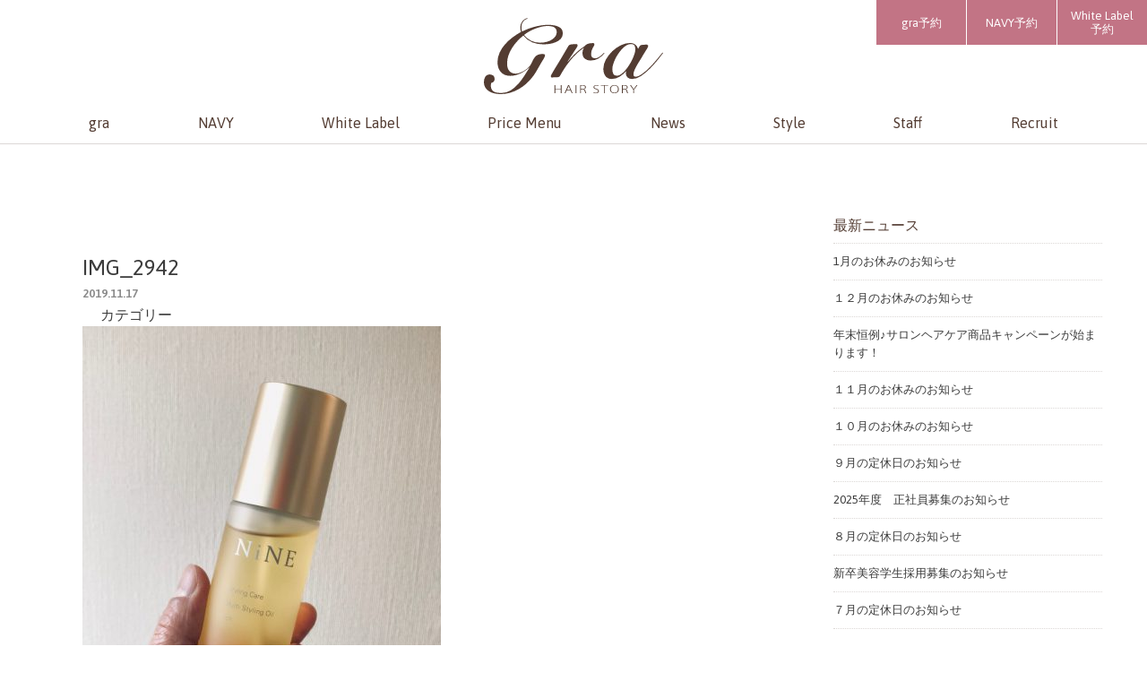

--- FILE ---
content_type: text/html; charset=UTF-8
request_url: https://www.gra-hair.com/news/2019/gra-navy-nine-hoyu/attachment/img_2942
body_size: 41968
content:
<!DOCTYPE html>
<html lang="ja">
<head>
	<!-- Global site tag (gtag.js) - Google Analytics -->
	<script async src="https://www.googletagmanager.com/gtag/js?id=UA-32074200-1"></script>
	<script>
	  window.dataLayer = window.dataLayer || [];
	  function gtag(){dataLayer.push(arguments);}
	  gtag('js', new Date());
	
	  gtag('config', 'UA-32074200-1');
	</script>

<meta charset="UTF-8">
<meta name="author" content="gra HAIR STORY">
<meta name="format-detection" content="telephone=no">
<meta name="viewport" content="width=device-width, initial-scale=1.0">
<meta name="msapplication-TileColor" content="#533c32">
<meta name="theme-color" content="#ffffff">
<link rel="shortcut icon" href="/images/favicon/favicon.ico">
<link rel="apple-touch-icon" sizes="180x180" href="/images/favicon/apple-touch-icon.png">
<link rel="icon" type="image/png" sizes="32x32" href="/images/favicon/favicon-32x32.png">
<link rel="icon" type="image/png" sizes="16x16" href="/images/favicon/favicon-16x16.png">
<link rel="manifest" href="/images/favicon/site.webmanifest">
<link rel="mask-icon" href="/images/favicon/safari-pinned-tab.svg" color="#533c32">
<link href="https://fonts.googleapis.com/css?family=Asap:400,400i,600&display=swap" rel="stylesheet">
<script type="text/javascript" src="//webfonts.sakura.ne.jp/js/sakura.js"></script>

<meta name='robots' content='index, follow, max-image-preview:large, max-snippet:-1, max-video-preview:-1' />
	<style>img:is([sizes="auto" i], [sizes^="auto," i]) { contain-intrinsic-size: 3000px 1500px }</style>
	
	<!-- This site is optimized with the Yoast SEO plugin v26.6 - https://yoast.com/wordpress/plugins/seo/ -->
	<title>IMG_2942 | 長野市の美容室　グラ ヘアストーリー</title>
	<link rel="canonical" href="https://www.gra-hair.com/news/2019/gra-navy-nine-hoyu/attachment/img_2942/" />
	<meta property="og:locale" content="ja_JP" />
	<meta property="og:type" content="article" />
	<meta property="og:title" content="IMG_2942 | 長野市の美容室　グラ ヘアストーリー" />
	<meta property="og:url" content="https://www.gra-hair.com/news/2019/gra-navy-nine-hoyu/attachment/img_2942/" />
	<meta property="og:site_name" content="長野市の美容室　グラ ヘアストーリー" />
	<meta property="og:image" content="https://www.gra-hair.com/news/2019/gra-navy-nine-hoyu/attachment/img_2942" />
	<meta property="og:image:width" content="3024" />
	<meta property="og:image:height" content="4032" />
	<meta property="og:image:type" content="image/jpeg" />
	<meta name="twitter:card" content="summary_large_image" />
	<script type="application/ld+json" class="yoast-schema-graph">{"@context":"https://schema.org","@graph":[{"@type":"WebPage","@id":"https://www.gra-hair.com/news/2019/gra-navy-nine-hoyu/attachment/img_2942/","url":"https://www.gra-hair.com/news/2019/gra-navy-nine-hoyu/attachment/img_2942/","name":"IMG_2942 | 長野市の美容室　グラ ヘアストーリー","isPartOf":{"@id":"https://www.gra-hair.com/#website"},"primaryImageOfPage":{"@id":"https://www.gra-hair.com/news/2019/gra-navy-nine-hoyu/attachment/img_2942/#primaryimage"},"image":{"@id":"https://www.gra-hair.com/news/2019/gra-navy-nine-hoyu/attachment/img_2942/#primaryimage"},"thumbnailUrl":"https://www.gra-hair.com/site/wp-content/uploads/2019/11/IMG_2942.jpeg","datePublished":"2019-11-17T02:18:53+00:00","breadcrumb":{"@id":"https://www.gra-hair.com/news/2019/gra-navy-nine-hoyu/attachment/img_2942/#breadcrumb"},"inLanguage":"ja","potentialAction":[{"@type":"ReadAction","target":["https://www.gra-hair.com/news/2019/gra-navy-nine-hoyu/attachment/img_2942/"]}]},{"@type":"ImageObject","inLanguage":"ja","@id":"https://www.gra-hair.com/news/2019/gra-navy-nine-hoyu/attachment/img_2942/#primaryimage","url":"https://www.gra-hair.com/site/wp-content/uploads/2019/11/IMG_2942.jpeg","contentUrl":"https://www.gra-hair.com/site/wp-content/uploads/2019/11/IMG_2942.jpeg","width":3024,"height":4032},{"@type":"BreadcrumbList","@id":"https://www.gra-hair.com/news/2019/gra-navy-nine-hoyu/attachment/img_2942/#breadcrumb","itemListElement":[{"@type":"ListItem","position":1,"name":"ホーム","item":"https://www.gra-hair.com/"},{"@type":"ListItem","position":2,"name":"新入荷！話題の《NINE》","item":"https://www.gra-hair.com/news/2019/gra-navy-nine-hoyu"},{"@type":"ListItem","position":3,"name":"IMG_2942"}]},{"@type":"WebSite","@id":"https://www.gra-hair.com/#website","url":"https://www.gra-hair.com/","name":"長野市の美容室　グラ ヘアストーリー","description":"「優しく」「暖かく」「美しく」笑顔を生み出すビューティーサロン。アナタの中にある、「新しいキレイ」をアナタとともにカタチにいたします。今日から始まるBrand New「HAIR STORY」。","publisher":{"@id":"https://www.gra-hair.com/#organization"},"potentialAction":[{"@type":"SearchAction","target":{"@type":"EntryPoint","urlTemplate":"https://www.gra-hair.com/?s={search_term_string}"},"query-input":{"@type":"PropertyValueSpecification","valueRequired":true,"valueName":"search_term_string"}}],"inLanguage":"ja"},{"@type":"Organization","@id":"https://www.gra-hair.com/#organization","name":"gra HAIR STORY","url":"https://www.gra-hair.com/","logo":{"@type":"ImageObject","inLanguage":"ja","@id":"https://www.gra-hair.com/#/schema/logo/image/","url":"https://www.gra-hair.com/site/wp-content/uploads/2019/08/login_logo.png","contentUrl":"https://www.gra-hair.com/site/wp-content/uploads/2019/08/login_logo.png","width":200,"height":86,"caption":"gra HAIR STORY"},"image":{"@id":"https://www.gra-hair.com/#/schema/logo/image/"}}]}</script>
	<!-- / Yoast SEO plugin. -->


<link rel='dns-prefetch' href='//static.addtoany.com' />
<link rel='dns-prefetch' href='//stats.wp.com' />
<link rel='dns-prefetch' href='//v0.wordpress.com' />
<link rel='preconnect' href='//c0.wp.com' />
<script type="text/javascript">
/* <![CDATA[ */
window._wpemojiSettings = {"baseUrl":"https:\/\/s.w.org\/images\/core\/emoji\/16.0.1\/72x72\/","ext":".png","svgUrl":"https:\/\/s.w.org\/images\/core\/emoji\/16.0.1\/svg\/","svgExt":".svg","source":{"concatemoji":"https:\/\/www.gra-hair.com\/site\/wp-includes\/js\/wp-emoji-release.min.js?ver=6.8.3"}};
/*! This file is auto-generated */
!function(s,n){var o,i,e;function c(e){try{var t={supportTests:e,timestamp:(new Date).valueOf()};sessionStorage.setItem(o,JSON.stringify(t))}catch(e){}}function p(e,t,n){e.clearRect(0,0,e.canvas.width,e.canvas.height),e.fillText(t,0,0);var t=new Uint32Array(e.getImageData(0,0,e.canvas.width,e.canvas.height).data),a=(e.clearRect(0,0,e.canvas.width,e.canvas.height),e.fillText(n,0,0),new Uint32Array(e.getImageData(0,0,e.canvas.width,e.canvas.height).data));return t.every(function(e,t){return e===a[t]})}function u(e,t){e.clearRect(0,0,e.canvas.width,e.canvas.height),e.fillText(t,0,0);for(var n=e.getImageData(16,16,1,1),a=0;a<n.data.length;a++)if(0!==n.data[a])return!1;return!0}function f(e,t,n,a){switch(t){case"flag":return n(e,"\ud83c\udff3\ufe0f\u200d\u26a7\ufe0f","\ud83c\udff3\ufe0f\u200b\u26a7\ufe0f")?!1:!n(e,"\ud83c\udde8\ud83c\uddf6","\ud83c\udde8\u200b\ud83c\uddf6")&&!n(e,"\ud83c\udff4\udb40\udc67\udb40\udc62\udb40\udc65\udb40\udc6e\udb40\udc67\udb40\udc7f","\ud83c\udff4\u200b\udb40\udc67\u200b\udb40\udc62\u200b\udb40\udc65\u200b\udb40\udc6e\u200b\udb40\udc67\u200b\udb40\udc7f");case"emoji":return!a(e,"\ud83e\udedf")}return!1}function g(e,t,n,a){var r="undefined"!=typeof WorkerGlobalScope&&self instanceof WorkerGlobalScope?new OffscreenCanvas(300,150):s.createElement("canvas"),o=r.getContext("2d",{willReadFrequently:!0}),i=(o.textBaseline="top",o.font="600 32px Arial",{});return e.forEach(function(e){i[e]=t(o,e,n,a)}),i}function t(e){var t=s.createElement("script");t.src=e,t.defer=!0,s.head.appendChild(t)}"undefined"!=typeof Promise&&(o="wpEmojiSettingsSupports",i=["flag","emoji"],n.supports={everything:!0,everythingExceptFlag:!0},e=new Promise(function(e){s.addEventListener("DOMContentLoaded",e,{once:!0})}),new Promise(function(t){var n=function(){try{var e=JSON.parse(sessionStorage.getItem(o));if("object"==typeof e&&"number"==typeof e.timestamp&&(new Date).valueOf()<e.timestamp+604800&&"object"==typeof e.supportTests)return e.supportTests}catch(e){}return null}();if(!n){if("undefined"!=typeof Worker&&"undefined"!=typeof OffscreenCanvas&&"undefined"!=typeof URL&&URL.createObjectURL&&"undefined"!=typeof Blob)try{var e="postMessage("+g.toString()+"("+[JSON.stringify(i),f.toString(),p.toString(),u.toString()].join(",")+"));",a=new Blob([e],{type:"text/javascript"}),r=new Worker(URL.createObjectURL(a),{name:"wpTestEmojiSupports"});return void(r.onmessage=function(e){c(n=e.data),r.terminate(),t(n)})}catch(e){}c(n=g(i,f,p,u))}t(n)}).then(function(e){for(var t in e)n.supports[t]=e[t],n.supports.everything=n.supports.everything&&n.supports[t],"flag"!==t&&(n.supports.everythingExceptFlag=n.supports.everythingExceptFlag&&n.supports[t]);n.supports.everythingExceptFlag=n.supports.everythingExceptFlag&&!n.supports.flag,n.DOMReady=!1,n.readyCallback=function(){n.DOMReady=!0}}).then(function(){return e}).then(function(){var e;n.supports.everything||(n.readyCallback(),(e=n.source||{}).concatemoji?t(e.concatemoji):e.wpemoji&&e.twemoji&&(t(e.twemoji),t(e.wpemoji)))}))}((window,document),window._wpemojiSettings);
/* ]]> */
</script>
<link rel='stylesheet' id='sbi_styles-css' href='https://www.gra-hair.com/site/wp-content/plugins/instagram-feed/css/sbi-styles.min.css?ver=6.10.0' type='text/css' media='all' />
<style id='wp-emoji-styles-inline-css' type='text/css'>

	img.wp-smiley, img.emoji {
		display: inline !important;
		border: none !important;
		box-shadow: none !important;
		height: 1em !important;
		width: 1em !important;
		margin: 0 0.07em !important;
		vertical-align: -0.1em !important;
		background: none !important;
		padding: 0 !important;
	}
</style>
<link rel='stylesheet' id='wp-block-library-css' href='https://c0.wp.com/c/6.8.3/wp-includes/css/dist/block-library/style.min.css' type='text/css' media='all' />
<style id='classic-theme-styles-inline-css' type='text/css'>
/*! This file is auto-generated */
.wp-block-button__link{color:#fff;background-color:#32373c;border-radius:9999px;box-shadow:none;text-decoration:none;padding:calc(.667em + 2px) calc(1.333em + 2px);font-size:1.125em}.wp-block-file__button{background:#32373c;color:#fff;text-decoration:none}
</style>
<link rel='stylesheet' id='mediaelement-css' href='https://c0.wp.com/c/6.8.3/wp-includes/js/mediaelement/mediaelementplayer-legacy.min.css' type='text/css' media='all' />
<link rel='stylesheet' id='wp-mediaelement-css' href='https://c0.wp.com/c/6.8.3/wp-includes/js/mediaelement/wp-mediaelement.min.css' type='text/css' media='all' />
<style id='jetpack-sharing-buttons-style-inline-css' type='text/css'>
.jetpack-sharing-buttons__services-list{display:flex;flex-direction:row;flex-wrap:wrap;gap:0;list-style-type:none;margin:5px;padding:0}.jetpack-sharing-buttons__services-list.has-small-icon-size{font-size:12px}.jetpack-sharing-buttons__services-list.has-normal-icon-size{font-size:16px}.jetpack-sharing-buttons__services-list.has-large-icon-size{font-size:24px}.jetpack-sharing-buttons__services-list.has-huge-icon-size{font-size:36px}@media print{.jetpack-sharing-buttons__services-list{display:none!important}}.editor-styles-wrapper .wp-block-jetpack-sharing-buttons{gap:0;padding-inline-start:0}ul.jetpack-sharing-buttons__services-list.has-background{padding:1.25em 2.375em}
</style>
<style id='global-styles-inline-css' type='text/css'>
:root{--wp--preset--aspect-ratio--square: 1;--wp--preset--aspect-ratio--4-3: 4/3;--wp--preset--aspect-ratio--3-4: 3/4;--wp--preset--aspect-ratio--3-2: 3/2;--wp--preset--aspect-ratio--2-3: 2/3;--wp--preset--aspect-ratio--16-9: 16/9;--wp--preset--aspect-ratio--9-16: 9/16;--wp--preset--color--black: #000000;--wp--preset--color--cyan-bluish-gray: #abb8c3;--wp--preset--color--white: #ffffff;--wp--preset--color--pale-pink: #f78da7;--wp--preset--color--vivid-red: #cf2e2e;--wp--preset--color--luminous-vivid-orange: #ff6900;--wp--preset--color--luminous-vivid-amber: #fcb900;--wp--preset--color--light-green-cyan: #7bdcb5;--wp--preset--color--vivid-green-cyan: #00d084;--wp--preset--color--pale-cyan-blue: #8ed1fc;--wp--preset--color--vivid-cyan-blue: #0693e3;--wp--preset--color--vivid-purple: #9b51e0;--wp--preset--gradient--vivid-cyan-blue-to-vivid-purple: linear-gradient(135deg,rgba(6,147,227,1) 0%,rgb(155,81,224) 100%);--wp--preset--gradient--light-green-cyan-to-vivid-green-cyan: linear-gradient(135deg,rgb(122,220,180) 0%,rgb(0,208,130) 100%);--wp--preset--gradient--luminous-vivid-amber-to-luminous-vivid-orange: linear-gradient(135deg,rgba(252,185,0,1) 0%,rgba(255,105,0,1) 100%);--wp--preset--gradient--luminous-vivid-orange-to-vivid-red: linear-gradient(135deg,rgba(255,105,0,1) 0%,rgb(207,46,46) 100%);--wp--preset--gradient--very-light-gray-to-cyan-bluish-gray: linear-gradient(135deg,rgb(238,238,238) 0%,rgb(169,184,195) 100%);--wp--preset--gradient--cool-to-warm-spectrum: linear-gradient(135deg,rgb(74,234,220) 0%,rgb(151,120,209) 20%,rgb(207,42,186) 40%,rgb(238,44,130) 60%,rgb(251,105,98) 80%,rgb(254,248,76) 100%);--wp--preset--gradient--blush-light-purple: linear-gradient(135deg,rgb(255,206,236) 0%,rgb(152,150,240) 100%);--wp--preset--gradient--blush-bordeaux: linear-gradient(135deg,rgb(254,205,165) 0%,rgb(254,45,45) 50%,rgb(107,0,62) 100%);--wp--preset--gradient--luminous-dusk: linear-gradient(135deg,rgb(255,203,112) 0%,rgb(199,81,192) 50%,rgb(65,88,208) 100%);--wp--preset--gradient--pale-ocean: linear-gradient(135deg,rgb(255,245,203) 0%,rgb(182,227,212) 50%,rgb(51,167,181) 100%);--wp--preset--gradient--electric-grass: linear-gradient(135deg,rgb(202,248,128) 0%,rgb(113,206,126) 100%);--wp--preset--gradient--midnight: linear-gradient(135deg,rgb(2,3,129) 0%,rgb(40,116,252) 100%);--wp--preset--font-size--small: 13px;--wp--preset--font-size--medium: 20px;--wp--preset--font-size--large: 36px;--wp--preset--font-size--x-large: 42px;--wp--preset--spacing--20: 0.44rem;--wp--preset--spacing--30: 0.67rem;--wp--preset--spacing--40: 1rem;--wp--preset--spacing--50: 1.5rem;--wp--preset--spacing--60: 2.25rem;--wp--preset--spacing--70: 3.38rem;--wp--preset--spacing--80: 5.06rem;--wp--preset--shadow--natural: 6px 6px 9px rgba(0, 0, 0, 0.2);--wp--preset--shadow--deep: 12px 12px 50px rgba(0, 0, 0, 0.4);--wp--preset--shadow--sharp: 6px 6px 0px rgba(0, 0, 0, 0.2);--wp--preset--shadow--outlined: 6px 6px 0px -3px rgba(255, 255, 255, 1), 6px 6px rgba(0, 0, 0, 1);--wp--preset--shadow--crisp: 6px 6px 0px rgba(0, 0, 0, 1);}:where(.is-layout-flex){gap: 0.5em;}:where(.is-layout-grid){gap: 0.5em;}body .is-layout-flex{display: flex;}.is-layout-flex{flex-wrap: wrap;align-items: center;}.is-layout-flex > :is(*, div){margin: 0;}body .is-layout-grid{display: grid;}.is-layout-grid > :is(*, div){margin: 0;}:where(.wp-block-columns.is-layout-flex){gap: 2em;}:where(.wp-block-columns.is-layout-grid){gap: 2em;}:where(.wp-block-post-template.is-layout-flex){gap: 1.25em;}:where(.wp-block-post-template.is-layout-grid){gap: 1.25em;}.has-black-color{color: var(--wp--preset--color--black) !important;}.has-cyan-bluish-gray-color{color: var(--wp--preset--color--cyan-bluish-gray) !important;}.has-white-color{color: var(--wp--preset--color--white) !important;}.has-pale-pink-color{color: var(--wp--preset--color--pale-pink) !important;}.has-vivid-red-color{color: var(--wp--preset--color--vivid-red) !important;}.has-luminous-vivid-orange-color{color: var(--wp--preset--color--luminous-vivid-orange) !important;}.has-luminous-vivid-amber-color{color: var(--wp--preset--color--luminous-vivid-amber) !important;}.has-light-green-cyan-color{color: var(--wp--preset--color--light-green-cyan) !important;}.has-vivid-green-cyan-color{color: var(--wp--preset--color--vivid-green-cyan) !important;}.has-pale-cyan-blue-color{color: var(--wp--preset--color--pale-cyan-blue) !important;}.has-vivid-cyan-blue-color{color: var(--wp--preset--color--vivid-cyan-blue) !important;}.has-vivid-purple-color{color: var(--wp--preset--color--vivid-purple) !important;}.has-black-background-color{background-color: var(--wp--preset--color--black) !important;}.has-cyan-bluish-gray-background-color{background-color: var(--wp--preset--color--cyan-bluish-gray) !important;}.has-white-background-color{background-color: var(--wp--preset--color--white) !important;}.has-pale-pink-background-color{background-color: var(--wp--preset--color--pale-pink) !important;}.has-vivid-red-background-color{background-color: var(--wp--preset--color--vivid-red) !important;}.has-luminous-vivid-orange-background-color{background-color: var(--wp--preset--color--luminous-vivid-orange) !important;}.has-luminous-vivid-amber-background-color{background-color: var(--wp--preset--color--luminous-vivid-amber) !important;}.has-light-green-cyan-background-color{background-color: var(--wp--preset--color--light-green-cyan) !important;}.has-vivid-green-cyan-background-color{background-color: var(--wp--preset--color--vivid-green-cyan) !important;}.has-pale-cyan-blue-background-color{background-color: var(--wp--preset--color--pale-cyan-blue) !important;}.has-vivid-cyan-blue-background-color{background-color: var(--wp--preset--color--vivid-cyan-blue) !important;}.has-vivid-purple-background-color{background-color: var(--wp--preset--color--vivid-purple) !important;}.has-black-border-color{border-color: var(--wp--preset--color--black) !important;}.has-cyan-bluish-gray-border-color{border-color: var(--wp--preset--color--cyan-bluish-gray) !important;}.has-white-border-color{border-color: var(--wp--preset--color--white) !important;}.has-pale-pink-border-color{border-color: var(--wp--preset--color--pale-pink) !important;}.has-vivid-red-border-color{border-color: var(--wp--preset--color--vivid-red) !important;}.has-luminous-vivid-orange-border-color{border-color: var(--wp--preset--color--luminous-vivid-orange) !important;}.has-luminous-vivid-amber-border-color{border-color: var(--wp--preset--color--luminous-vivid-amber) !important;}.has-light-green-cyan-border-color{border-color: var(--wp--preset--color--light-green-cyan) !important;}.has-vivid-green-cyan-border-color{border-color: var(--wp--preset--color--vivid-green-cyan) !important;}.has-pale-cyan-blue-border-color{border-color: var(--wp--preset--color--pale-cyan-blue) !important;}.has-vivid-cyan-blue-border-color{border-color: var(--wp--preset--color--vivid-cyan-blue) !important;}.has-vivid-purple-border-color{border-color: var(--wp--preset--color--vivid-purple) !important;}.has-vivid-cyan-blue-to-vivid-purple-gradient-background{background: var(--wp--preset--gradient--vivid-cyan-blue-to-vivid-purple) !important;}.has-light-green-cyan-to-vivid-green-cyan-gradient-background{background: var(--wp--preset--gradient--light-green-cyan-to-vivid-green-cyan) !important;}.has-luminous-vivid-amber-to-luminous-vivid-orange-gradient-background{background: var(--wp--preset--gradient--luminous-vivid-amber-to-luminous-vivid-orange) !important;}.has-luminous-vivid-orange-to-vivid-red-gradient-background{background: var(--wp--preset--gradient--luminous-vivid-orange-to-vivid-red) !important;}.has-very-light-gray-to-cyan-bluish-gray-gradient-background{background: var(--wp--preset--gradient--very-light-gray-to-cyan-bluish-gray) !important;}.has-cool-to-warm-spectrum-gradient-background{background: var(--wp--preset--gradient--cool-to-warm-spectrum) !important;}.has-blush-light-purple-gradient-background{background: var(--wp--preset--gradient--blush-light-purple) !important;}.has-blush-bordeaux-gradient-background{background: var(--wp--preset--gradient--blush-bordeaux) !important;}.has-luminous-dusk-gradient-background{background: var(--wp--preset--gradient--luminous-dusk) !important;}.has-pale-ocean-gradient-background{background: var(--wp--preset--gradient--pale-ocean) !important;}.has-electric-grass-gradient-background{background: var(--wp--preset--gradient--electric-grass) !important;}.has-midnight-gradient-background{background: var(--wp--preset--gradient--midnight) !important;}.has-small-font-size{font-size: var(--wp--preset--font-size--small) !important;}.has-medium-font-size{font-size: var(--wp--preset--font-size--medium) !important;}.has-large-font-size{font-size: var(--wp--preset--font-size--large) !important;}.has-x-large-font-size{font-size: var(--wp--preset--font-size--x-large) !important;}
:where(.wp-block-post-template.is-layout-flex){gap: 1.25em;}:where(.wp-block-post-template.is-layout-grid){gap: 1.25em;}
:where(.wp-block-columns.is-layout-flex){gap: 2em;}:where(.wp-block-columns.is-layout-grid){gap: 2em;}
:root :where(.wp-block-pullquote){font-size: 1.5em;line-height: 1.6;}
</style>
<link rel='stylesheet' id='main-css' href='https://www.gra-hair.com/site/wp-content/themes/grahair/style.css?ver=1.0.0' type='text/css' media='all' />
<link rel='stylesheet' id='addtoany-css' href='https://www.gra-hair.com/site/wp-content/plugins/add-to-any/addtoany.min.css?ver=1.16' type='text/css' media='all' />
<style id='addtoany-inline-css' type='text/css'>
.addtoany_content {
 margin: 40px 0 0 0;
}
</style>
<script type="text/javascript" id="addtoany-core-js-before">
/* <![CDATA[ */
window.a2a_config=window.a2a_config||{};a2a_config.callbacks=[];a2a_config.overlays=[];a2a_config.templates={};a2a_localize = {
	Share: "共有",
	Save: "ブックマーク",
	Subscribe: "購読",
	Email: "メール",
	Bookmark: "ブックマーク",
	ShowAll: "すべて表示する",
	ShowLess: "小さく表示する",
	FindServices: "サービスを探す",
	FindAnyServiceToAddTo: "追加するサービスを今すぐ探す",
	PoweredBy: "Powered by",
	ShareViaEmail: "メールでシェアする",
	SubscribeViaEmail: "メールで購読する",
	BookmarkInYourBrowser: "ブラウザにブックマーク",
	BookmarkInstructions: "このページをブックマークするには、 Ctrl+D または \u2318+D を押下。",
	AddToYourFavorites: "お気に入りに追加",
	SendFromWebOrProgram: "任意のメールアドレスまたはメールプログラムから送信",
	EmailProgram: "メールプログラム",
	More: "詳細&#8230;",
	ThanksForSharing: "共有ありがとうございます !",
	ThanksForFollowing: "フォローありがとうございます !"
};
/* ]]> */
</script>
<script type="text/javascript" defer src="https://static.addtoany.com/menu/page.js" id="addtoany-core-js"></script>
<script type="text/javascript" src="https://c0.wp.com/c/6.8.3/wp-includes/js/jquery/jquery.min.js" id="jquery-core-js"></script>
<script type="text/javascript" src="https://c0.wp.com/c/6.8.3/wp-includes/js/jquery/jquery-migrate.min.js" id="jquery-migrate-js"></script>
<script type="text/javascript" defer src="https://www.gra-hair.com/site/wp-content/plugins/add-to-any/addtoany.min.js?ver=1.1" id="addtoany-jquery-js"></script>
<link rel="https://api.w.org/" href="https://www.gra-hair.com/wp-json/" /><link rel="alternate" title="JSON" type="application/json" href="https://www.gra-hair.com/wp-json/wp/v2/media/1693" /><link rel="alternate" title="oEmbed (JSON)" type="application/json+oembed" href="https://www.gra-hair.com/wp-json/oembed/1.0/embed?url=https%3A%2F%2Fwww.gra-hair.com%2Fnews%2F2019%2Fgra-navy-nine-hoyu%2Fattachment%2Fimg_2942" />
<link rel="alternate" title="oEmbed (XML)" type="text/xml+oembed" href="https://www.gra-hair.com/wp-json/oembed/1.0/embed?url=https%3A%2F%2Fwww.gra-hair.com%2Fnews%2F2019%2Fgra-navy-nine-hoyu%2Fattachment%2Fimg_2942&#038;format=xml" />
	<style>img#wpstats{display:none}</style>
		<!-- Instagram Feed CSS -->
<style type="text/css">
.sbi_photo {
filter: grayscale(100%);
}
#sb_instagram .sbi_photo:hover {
opacity: 1 !important;
filter: grayscale(0%);
}
@media all and (max-width:480px) {
    
   #sb_instagram.sbi_col_10 #sbi_images .sbi_item, #sb_instagram.sbi_col_3 #sbi_images .sbi_item,
    #sb_instagram.sbi_col_4 #sbi_images .sbi_item, #sb_instagram.sbi_col_5 #sbi_images .sbi_item,
    #sb_instagram.sbi_col_6 #sbi_images .sbi_item, #sb_instagram.sbi_col_7 #sbi_images .sbi_item,
    #sb_instagram.sbi_col_8 #sbi_images .sbi_item, #sb_instagram.sbi_col_9 #sbi_images .sbi_item {
        width: 50%
    }

}
#sb_instagram #sbi_images {
padding: 0;
}
</style>
</head>
<body class="attachment wp-singular attachment-template-default single single-attachment postid-1693 attachmentid-1693 attachment-jpeg wp-theme-grahair news">
	<div class="container">
		<header class="global-header">
			<div class="inner">
				<h1 class="site-logo"><a href="/"><svg xmlns="http://www.w3.org/2000/svg" width="200" height="85.01" viewBox="0 0 200 85.01"><title>gra HAIR STORY</title><path d="M48.57.84a8.25,8.25,0,0,0-4.81,3.35,9.45,9.45,0,0,0-1.89,5.65A26.17,26.17,0,0,0,42,12.61a8.23,8.23,0,0,0,.68,2.57A66.85,66.85,0,0,1,49,12.35,63.53,63.53,0,0,1,56.21,10c2.52-.67,5.06-1.21,7.65-1.63a47.47,47.47,0,0,1,7.43-.63q8.07,0,12.41,2.31A7.72,7.72,0,0,1,88,17.38a8.36,8.36,0,0,1-2.25,6,15.87,15.87,0,0,1-5.55,3.71,28.85,28.85,0,0,1-7,1.89,45.67,45.67,0,0,1-6.38.52,34.43,34.43,0,0,1-12.78-2.2A25.81,25.81,0,0,1,44,19.68a54.27,54.27,0,0,0-6.49,6,52.8,52.8,0,0,0-5.86,7.48,40.09,40.09,0,0,0-4.2,8.48,26.64,26.64,0,0,0-1.56,8.85A21.46,21.46,0,0,0,26.33,55,9.67,9.67,0,0,0,28,58.73a8.5,8.5,0,0,0,3,2.51,9.63,9.63,0,0,0,4.45.94,14.29,14.29,0,0,0,4.82-.94,26.06,26.06,0,0,0,5.08-2.51,27.68,27.68,0,0,0,4.44-3.51,13.8,13.8,0,0,0,2.94-3.93L54.8,47a16.6,16.6,0,0,1,2.31-3.5,8.83,8.83,0,0,1,3.19-2.36A11.54,11.54,0,0,1,65,40.3c2.16,0,3.25.39,3.25,1.15a6.92,6.92,0,0,1-1,3.19q-1,1.84-2.25,3.72c-.84,1.26-1.55,2.67-2.22,3.84-1,1.71-3.45,6-4.74,8.2A55.44,55.44,0,0,1,53.39,67a58.76,58.76,0,0,1-6.33,6.59,46.61,46.61,0,0,1-8,5.76,45.2,45.2,0,0,1-9.48,4.09,37.52,37.52,0,0,1-11,1.57,32.93,32.93,0,0,1-6.49-.68,19.76,19.76,0,0,1-6-2.25,13.47,13.47,0,0,1-4.39-4.14A10.91,10.91,0,0,1,0,71.71a11.73,11.73,0,0,1,1.52-6A5.4,5.4,0,0,1,6.6,63.12a6.33,6.33,0,0,1,3.66,1.16c1.11.77,1.67,2.13,1.67,4.08,0,2.23-1.25,3.63-3.77,4.19C8.09,73,8,73.52,7.9,74a7.89,7.89,0,0,0-.15,1.57,8.29,8.29,0,0,0,1,4.35,6.46,6.46,0,0,0,2.67,2.46,11.68,11.68,0,0,0,3.82,1.1,37.63,37.63,0,0,0,4.45.26,19,19,0,0,0,10.26-2.88,37.75,37.75,0,0,0,8.37-7.17,71,71,0,0,0,6.86-9.21q3.09-4.92,5.71-8.9l-.21-.21a44.63,44.63,0,0,1-4.56,3.56A37.28,37.28,0,0,1,41,61.87a33.39,33.39,0,0,1-5.54,2,21.77,21.77,0,0,1-5.82.79q-6.9,0-10.67-4.19T15.18,49.62a25.55,25.55,0,0,1,2.36-10.94,38.3,38.3,0,0,1,6.12-9.32,55.7,55.7,0,0,1,8.43-7.69,84.55,84.55,0,0,1,9.37-6.07c-.21-.77-.41-1.5-.58-2.2a11.28,11.28,0,0,1-.26-2.62,11.14,11.14,0,0,1,2.14-6.85A10.7,10.7,0,0,1,48.57,0V.84Zm30.52,10Q76.84,9,70.66,9a28.47,28.47,0,0,0-6.49.84A53.75,53.75,0,0,0,57,12.09a50.9,50.9,0,0,0-6.81,3.25,35.72,35.72,0,0,0-5.39,3.71,24.07,24.07,0,0,0,8,6.49A23.21,23.21,0,0,0,63,27.64a26.48,26.48,0,0,0,7.22-.95,20.48,20.48,0,0,0,5.81-2.56,13.45,13.45,0,0,0,3.88-3.77,8.23,8.23,0,0,0,1.41-4.55,6.08,6.08,0,0,0-2.25-5Z" fill="#533c32"/><path d="M82.33,66.18c-.43,0-6.22.27-6.72.27-.87,0-1.12-1.57-.72-2.32,3.2-6,6-10.16,9.51-16s6.3-10.6,9.78-16.6a4.16,4.16,0,0,1,3-2s4.27-.33,6.07-.33c1.23,0,1.66,1.26,1.08,2.61a16.64,16.64,0,0,1-2,3.18L93.44,48.67l.21.21A88.7,88.7,0,0,1,100.73,41c2-2,3.85-3.61,5.38-4.87A44.26,44.26,0,0,1,110,33.22a14.6,14.6,0,0,0,2.31-1.72,15,15,0,0,1,2.14-1.84,7.66,7.66,0,0,1,2.35-1,15.92,15.92,0,0,1,3.3-.47,17.74,17.74,0,0,1,2-.14c.93,0,1.65,1.36,1,2.59-.9,1.69-.87,1.55-1.79,3.25a13.72,13.72,0,0,0-1.68,6.65q0,4.5,4.5,4.5a7,7,0,0,0,2.88-.63,13.84,13.84,0,0,0,2.67-1.57,24.31,24.31,0,0,0,2.41-2c.77-.73,1.47-1.41,2.09-2l.42.52a24.31,24.31,0,0,1-6.91,6A17,17,0,0,1,119,47.52a9.42,9.42,0,0,1-6.59-2.2c-1.61-1.47-2.41-3.63-2.41-6.5a9.23,9.23,0,0,1,1.57-5.13l-.21-.2a58.36,58.36,0,0,0-8.37,6.8,82.34,82.34,0,0,0-7.38,8.17,100.07,100.07,0,0,0-6.28,8.84c-1.8,2.84-2.93,4.73-4.38,7.41C84.65,65.65,82.77,66.18,82.33,66.18Z" fill="#533c32"/><path d="M144.35,62.33q1,2.25,4.24,2.25a8.74,8.74,0,0,0,4.61-1.83,26.43,26.43,0,0,0,4.66-4.35,50.54,50.54,0,0,0,4.29-5.81,54.66,54.66,0,0,0,3.56-6.44A49.09,49.09,0,0,0,168.12,40a17.13,17.13,0,0,0,.89-4.87,7.89,7.89,0,0,0-1-4.4c-.7-1-2.06-1.57-4.08-1.57A9.44,9.44,0,0,0,159,30.66a21.89,21.89,0,0,0-4.71,3.87A46.57,46.57,0,0,0,150,39.92a44.48,44.48,0,0,0-3.51,6.13,41.75,41.75,0,0,0-2.3,6,18.19,18.19,0,0,0-.84,5,13,13,0,0,0,1,5.29Zm32.41-32.24s4.66-.38,5.27-.32a1.89,1.89,0,0,1,1.17,2.33A13.38,13.38,0,0,1,181.7,35c-1.19,1.78-1.67,2.64-3,4.76-1.68,2.7-2.71,4.73-3.9,6.56q-2.15,3.3-3.93,6.39A50.5,50.5,0,0,0,168,58.45a12.45,12.45,0,0,0-1.1,4.56,2.31,2.31,0,0,0,2.62,2.61c1.68,0,3.94-1,6.81-2.93a60.67,60.67,0,0,0,9-7.74c1.32-1.33,2.67-2.76,4-4.3s2.67-3,3.93-4.55,2.41-2.9,3.45-4.19,1.89-2.35,2.51-3.19l.74.42q-2.73,3.66-6.28,8.11a117.4,117.4,0,0,1-8.59,9.48,63.42,63.42,0,0,1-9.89,8.21,17.6,17.6,0,0,1-9.69,3.2,7.27,7.27,0,0,1-5.18-1.73,5.61,5.61,0,0,1-1.83-4.24,11.11,11.11,0,0,1,.1-1.57,3.81,3.81,0,0,1,.32-1.15h-.21a32.4,32.4,0,0,1-7.33,6.17,16.43,16.43,0,0,1-8.79,2.52,9,9,0,0,1-4.29-1,7.74,7.74,0,0,1-2.88-2.56A11.46,11.46,0,0,1,133.83,61a17,17,0,0,1-.52-4.24,21,21,0,0,1,2.83-10.26,38.58,38.58,0,0,1,7.12-9.27,37,37,0,0,1,9.57-6.7,23.16,23.16,0,0,1,10.11-2.56,9.35,9.35,0,0,1,5.75,1.57,11.29,11.29,0,0,1,3.46,4.92l.46-.84.09-.15s1-1.62,1.31-2.12a3.09,3.09,0,0,1,1.81-1.15l.93-.08Z" fill="#533c32"/><path d="M86.72,84h-.94V79.55h-6V84h-.94V75h.94v3.92h6V75h.94Z" fill="#533c32"/><path d="M99.07,84h-1l-1.36-3.07H92.38L91,84h-1l4-9h1l4,9Zm-2.59-3.67-1.3-2.9c-.25-.62-.44-1.14-.6-1.66h0a14,14,0,0,1-.59,1.62l-1.31,2.94Z" fill="#533c32"/><path d="M102.32,75h.94v9h-.94Z" fill="#533c32"/><path d="M111.64,79.66a2.41,2.41,0,0,1,1.75,1.92,9.8,9.8,0,0,0,.85,2.41h-1a9.79,9.79,0,0,1-.74-2.19A2.24,2.24,0,0,0,110,79.91h-1.65V84h-.92V75.13a16,16,0,0,1,2.49-.19,5,5,0,0,1,3.07.73,2.09,2.09,0,0,1,.82,1.63c0,1.21-.91,2-2.21,2.34v0Zm-1.56-.33c1.71,0,2.83-.76,2.83-1.92,0-1.5-1.53-1.88-3-1.88a8.23,8.23,0,0,0-1.55.11v3.69Z" fill="#533c32"/><path d="M127.62,75.91a4.33,4.33,0,0,0-2-.43c-1.75,0-2.38.87-2.38,1.57,0,1,.73,1.45,2.32,2,1.86.61,2.84,1.32,2.84,2.64s-1.27,2.46-3.65,2.46a6.23,6.23,0,0,1-2.71-.58l.31-.61a5.42,5.42,0,0,0,2.47.58c1.65,0,2.63-.72,2.63-1.78s-.63-1.57-2.22-2.07c-1.77-.49-2.92-1.26-2.92-2.5s1.39-2.29,3.37-2.29a5.29,5.29,0,0,1,2.27.42l-.32.62Z" fill="#533c32"/><path d="M138.68,75.63H135.1V84h-.94V75.63h-3.59V75h8.11v.62Z" fill="#533c32"/><path d="M150.64,79.42c0,3.19-2.36,4.71-5,4.71s-4.91-1.72-4.91-4.54c0-3,2.19-4.72,5-4.72s4.88,1.79,4.88,4.55Zm-9,.14a4,4,0,1,0,4-4.09,3.87,3.87,0,0,0-4,4.09Z" fill="#533c32"/><path d="M158.31,79.66a2.43,2.43,0,0,1,1.76,1.92,9.51,9.51,0,0,0,.84,2.41h-1a10.36,10.36,0,0,1-.74-2.19,2.24,2.24,0,0,0-2.49-1.89h-1.65V84h-.92V75.13a16,16,0,0,1,2.49-.19,5,5,0,0,1,3.07.73,2.09,2.09,0,0,1,.82,1.63c0,1.21-.91,2-2.21,2.34v0Zm-1.56-.33c1.71,0,2.83-.76,2.83-1.92,0-1.5-1.53-1.88-3-1.88a8.28,8.28,0,0,0-1.56.11v3.69Z" fill="#533c32"/><path d="M171.41,75l-3.8,5.1V84h-.94V80.11L163.1,75h1.06l1.77,2.62c.47.69.88,1.27,1.26,1.92h.05a21.8,21.8,0,0,1,1.27-1.94l1.84-2.6Z" fill="#533c32"/></svg></a></h1>
			</div>
			<!-- .inner end -->
			<div class="header-nav">
				<nav>
					<ul class="global-nav"><li><a href="https://www.gra-hair.com/gra">gra</a></li>
<li><a href="https://www.gra-hair.com/navy">NAVY</a></li>
<li><a href="https://www.gra-hair.com/white-label">White Label</a></li>
<li><a href="https://www.gra-hair.com/price-menu">Price Menu</a></li>
<li><a href="https://www.gra-hair.com/news">News</a></li>
<li><a href="https://www.gra-hair.com/style">Style</a></li>
<li><a href="/staff">Staff</a></li>
<li><a href="https://www.gra-hair.com/recruit">Recruit</a></li>
</ul>				</nav>
				<ul class="header-appoint">
					<li><a href="http://b.hpr.jp/sd/H000181309/" class="header-appoint-gra">gra予約</a></li>
					<li><a href="https://beauty.hotpepper.jp/slnH000395863/" class="header-appoint-navy">NAVY予約</a></li>
					<li><a href="https://beauty.hotpepper.jp/slnH000578152/" class="header-appoint-white">White Label<br class="br-pc">予約</a></li>
				</ul>
			</div>
			<!-- .header-nav end -->
			<div class="icon-menu">
				<span class="icon-bar"></span>
			</div>
			<!-- .icon-menu end -->
		</header>
		<div class="contents">
				
	<div class="post inner">
		<main class="main">
			<article class="post-article">
				<div class="post-header">
					<h1>IMG_2942</h1>
					<div class="post-data">
						<time datetime="2019-11-17">2019.11.17</time>
						<dl>
							<dt>カテゴリー</dt>
							<dd>
								<ul>
					  							  			</ul>
							</dd>
						</dl>
					</div>
				</div>
				<!-- .post-header end -->
				<div class="post-contents">
											
					  						  	<p class="attachment"><a href='https://www.gra-hair.com/site/wp-content/uploads/2019/11/IMG_2942.jpeg'><img fetchpriority="high" decoding="async" width="400" height="533" src="https://www.gra-hair.com/site/wp-content/uploads/2019/11/IMG_2942-400x533.jpeg" class="attachment-medium size-medium" alt="" /></a></p>
					  	    
									</div>
				<!-- .post-contents end -->
				<div class="post-nav">
							</div>
			<!-- .post-nav end -->
			</article>
			<!-- .post end -->
			
		</main>
		<aside class="sub">
	<div class="latest-news">
		<h2>最新ニュース</h2>
		<ul class="archive-list">
						  			        <li>
			        	<a href="https://www.gra-hair.com/news/2026/2026-january-holiday">
							1月のお休みのお知らせ			        	</a>
			        </li>
						        <li>
			        	<a href="https://www.gra-hair.com/news/2025/2025-december-holiday">
							１２月のお休みのお知らせ			        	</a>
			        </li>
						        <li>
			        	<a href="https://www.gra-hair.com/campaign/2025/haircare-champain-202512">
							年末恒例♪サロンヘアケア商品キャンペーンが始まります！			        	</a>
			        </li>
						        <li>
			        	<a href="https://www.gra-hair.com/news/2025/2025-november-holiday">
							１１月のお休みのお知らせ			        	</a>
			        </li>
						        <li>
			        	<a href="https://www.gra-hair.com/news/2025/2025-october-holiday">
							１０月のお休みのお知らせ			        	</a>
			        </li>
						        <li>
			        	<a href="https://www.gra-hair.com/news/2025/2025-september-holiday">
							９月の定休日のお知らせ			        	</a>
			        </li>
						        <li>
			        	<a href="https://www.gra-hair.com/news/2025/2025-staff-recruit">
							2025年度　正社員募集のお知らせ			        	</a>
			        </li>
						        <li>
			        	<a href="https://www.gra-hair.com/news/2025/2025-august-holiday">
							８月の定休日のお知らせ			        	</a>
			        </li>
						        <li>
			        	<a href="https://www.gra-hair.com/news/gra-news/2025/2026-shinnsotu-recurit">
							新卒美容学生採用募集のお知らせ			        	</a>
			        </li>
						        <li>
			        	<a href="https://www.gra-hair.com/news/2025/2025-july-holiday">
							７月の定休日のお知らせ			        	</a>
			        </li>
					</ul>
	</div>
	<!-- .latest-news end -->
	<div class="archive-cat">
		<h2>カテゴリー</h2>
		<ul>
			<li class="cat-item cat-item-5"><a href="https://www.gra-hair.com/category/campaign">キャンペーン</a>
</li>
	<li class="cat-item cat-item-7"><a href="https://www.gra-hair.com/category/column">コラム</a>
</li>
	<li class="cat-item cat-item-13"><a href="https://www.gra-hair.com/category/style">スタイル</a>
</li>
	<li class="cat-item cat-item-8"><a href="https://www.gra-hair.com/category/news">ニュース</a>
<ul class='children'>
	<li class="cat-item cat-item-11"><a href="https://www.gra-hair.com/category/news/gra-news">graニュース</a>
</li>
	<li class="cat-item cat-item-12"><a href="https://www.gra-hair.com/category/news/navy-news">NAVYニュース</a>
</li>
	<li class="cat-item cat-item-16"><a href="https://www.gra-hair.com/category/news/white-news">White Labelニュース</a>
</li>
</ul>
</li>
		</ul>
	</div>
	<!-- .archive-category end -->
</aside>	</div>
	<!-- .post-data end -->
</div>
<!-- .contents end -->
<footer class="global-footer">
	<div class="footer-data">
		<div class="shop-data">
			<address>
	    		<span class="shop-name">gra HAIR STORY</span>
	    		<span class="tel">Tel &amp; Fax.</span><span class="tel-num">026-259-2007</span>
	    	</address>
	    	<address>
	    		<span class="shop-name">NAVY gra HAIR STORY</span>
	    		<span class="tel">Tel &amp; Fax.</span><span class="tel-num">026-217-8695</span>
	    	</address>
	    	<address>
	    		<span class="shop-name">White Label gra HAIR STORY</span>
	    		<span class="tel">Tel &amp; Fax.</span><span class="tel-num">026-217-2244</span>
	    	</address>
	    	<div class="net-contact">
		    	<ul class="sns">
			    	<li><a href="" class="iconmail"><svg xmlns="http://www.w3.org/2000/svg" width="21.6" height="13.92" viewBox="0 0 21.6 13.92"><title>お問い合わせ</title><path d="M21.12,3.7q.48-.27.48.24v8.83a1.12,1.12,0,0,1-.41.77,1.19,1.19,0,0,1-.79.38H1.2a1.19,1.19,0,0,1-.79-.38A1.12,1.12,0,0,1,0,12.77V3.94q0-.51.48-.24L9.7,8.5a2.16,2.16,0,0,0,1.1.24,2.16,2.16,0,0,0,1.1-.24ZM.05.34C.08.11.29,0,.67,0H21c.6,0,.76.26.48.77a1.2,1.2,0,0,1-.58.53L18.56,2.52,14.22,4.85,11.9,6.1a2.06,2.06,0,0,1-1.1.24A2.14,2.14,0,0,1,9.7,6.1L7.38,4.85,3,2.52.72,1.3C.21,1,0,.69.05.34Z" fill="#533c32"/></svg></a></li>
			    	<li><a href="https://www.facebook.com/グラ-ヘアストーリー-483409972041741/"><svg height="22" viewBox="0 0 11.42 22" width="11.42" xmlns="http://www.w3.org/2000/svg"><path d="m11.42 3.65h-2.07c-1.63 0-1.93.78-1.93 1.9v2.5h3.87l-.51 3.95h-3.36v10h-4v-10h-3.42v-3.95h3.37v-2.88c0-3.35 2.05-5.17 5.04-5.17a26.24 26.24 0 0 1 3 .16z" fill="#533c32"/></svg></a></li>
			    	<li><a href="https://www.instagram.com/gra_hairstory/"><svg xmlns="http://www.w3.org/2000/svg" width="22" height="22" viewBox="0 0 22 22"><path d="M21.93,15.54a6.56,6.56,0,0,1-1.78,4.61,6.56,6.56,0,0,1-4.61,1.78C14,22,12.52,22,11,22s-3,0-4.54-.07a6.56,6.56,0,0,1-4.61-1.78A6.56,6.56,0,0,1,.07,15.54C0,14,0,12.52,0,11S0,8,.07,6.46A6.56,6.56,0,0,1,1.85,1.85,6.56,6.56,0,0,1,6.46.07C8,0,9.48,0,11,0s3,0,4.54.07a6.56,6.56,0,0,1,4.61,1.78,6.56,6.56,0,0,1,1.78,4.61C22,8,22,9.48,22,11S22,14,21.93,15.54ZM4.51,2.42A3.74,3.74,0,0,0,2.42,4.51C1.85,6,2,9.4,2,11s-.13,5,.44,6.49a3.74,3.74,0,0,0,2.09,2.09C6,20.15,9.4,20,11,20s5,.13,6.49-.44a3.74,3.74,0,0,0,2.09-2.09C20.15,16,20,12.6,20,11s.13-5-.44-6.49a3.74,3.74,0,0,0-2.09-2.09C16,1.85,12.6,2,11,2S6,1.85,4.51,2.42ZM11,16.64A5.64,5.64,0,1,1,16.64,11,5.63,5.63,0,0,1,11,16.64Zm0-9.31A3.67,3.67,0,1,0,14.67,11,3.68,3.68,0,0,0,11,7.33Zm5.87-.88a1.32,1.32,0,1,1,1.32-1.32A1.32,1.32,0,0,1,16.87,6.45Z" fill="#533c32"/></svg></a></li>
		    	</ul>
	    	</div>
	    	<!-- .net-contact end -->
	    	
		</div>
		<!-- .shop-data end -->
		<div class="open-close">
	    		<dl class="shop-open">
			    	<dt>営業時間</dt>
			    	<dd>
			    		<span class="open-weekday">平日 10:00〜19:00</span>
			    		<span class="open-holiday">土日祝 9:30〜18:00</span>
			    	</dd>
	    		</dl>
	    		<dl class="shop-close">
			    	<dt><span>休</span><span>日</span></dt>
			    	<dd>
						毎週月曜日　火曜不定休
			    	</dd>
	    		</dl>
	    	</div>
	    	<!-- .open-close end -->
	</div>
	<!-- .footer-data end -->
		
	<ul class="footer-nav"><li class="current-menu-item"><a href="https://www.gra-hair.com/">ホーム</a></li>
<li><a href="https://www.gra-hair.com/gra">gra</a></li>
<li><a href="https://www.gra-hair.com/navy">NAVY</a></li>
<li><a href="https://www.gra-hair.com/white-label">White Label</a></li>
<li><a href="https://www.gra-hair.com/price-menu">メニュー</a></li>
<li><a href="https://www.gra-hair.com/news">ニュース</a></li>
<li><a href="https://www.gra-hair.com/style">スタイル</a></li>
<li><a href="/staff">スタッフ</a></li>
<li><a href="https://www.gra-hair.com/recruit">リクルート</a></li>
</ul>	<p class="copyright"><small>Copyright &copy; 2025 gra HAIR STORY All Rights Reserved.</small></p>
	<p class="btn-top"><svg xmlns="http://www.w3.org/2000/svg" width="9.09" height="5.55" viewBox="0 0 9.09 5.55"><title>ページの先頭へ戻る</title><path d="M3.91.32a.8.8,0,0,1,1.28,0L8.91,4.78c.35.42.19.77-.36.77h-8C0,5.55-.17,5.2.19,4.78Z" fill="#fff"/></svg></p>
	</footer>
</div>
<!-- .container end -->
<script type="speculationrules">
{"prefetch":[{"source":"document","where":{"and":[{"href_matches":"\/*"},{"not":{"href_matches":["\/site\/wp-*.php","\/site\/wp-admin\/*","\/site\/wp-content\/uploads\/*","\/site\/wp-content\/*","\/site\/wp-content\/plugins\/*","\/site\/wp-content\/themes\/grahair\/*","\/*\\?(.+)"]}},{"not":{"selector_matches":"a[rel~=\"nofollow\"]"}},{"not":{"selector_matches":".no-prefetch, .no-prefetch a"}}]},"eagerness":"conservative"}]}
</script>
<!-- Instagram Feed JS -->
<script type="text/javascript">
var sbiajaxurl = "https://www.gra-hair.com/site/wp-admin/admin-ajax.php";
jQuery( document ).ready(function($) {
window.sbi_custom_js = function(){
if($(window).width() < 480) {
	var $sbiImageWidth = $('.sbi_photo.sbi_imgLiquid_bgSize.sbi_imgLiquid_ready').width();
	$('.sbi_photo.sbi_imgLiquid_bgSize.sbi_imgLiquid_ready').css('height', $sbiImageWidth);
}
}
});
</script>
<script type="text/javascript" src="https://www.gra-hair.com/site/wp-content/themes/grahair/js/scroll-out.min.js?ver=1.0.0" id="scrollout-js"></script>
<script type="text/javascript" src="https://www.gra-hair.com/site/wp-content/themes/grahair/js/common.min.js?ver=1.0.0" id="main-js"></script>
<script type="text/javascript" id="jetpack-stats-js-before">
/* <![CDATA[ */
_stq = window._stq || [];
_stq.push([ "view", JSON.parse("{\"v\":\"ext\",\"blog\":\"137643240\",\"post\":\"1693\",\"tz\":\"9\",\"srv\":\"www.gra-hair.com\",\"j\":\"1:15.3.1\"}") ]);
_stq.push([ "clickTrackerInit", "137643240", "1693" ]);
/* ]]> */
</script>
<script type="text/javascript" src="https://stats.wp.com/e-202501.js" id="jetpack-stats-js" defer="defer" data-wp-strategy="defer"></script>
<script>
	ScrollOut({
      once: true,
      threshold: 0.8
	  });
</script>
</body>
</html>

--- FILE ---
content_type: text/css
request_url: https://www.gra-hair.com/site/wp-content/themes/grahair/style.css?ver=1.0.0
body_size: 31530
content:
/*! 
Theme Name: gra
Author: gra HAIR STORY
Version: 1.0.0
*/@keyframes fadein{0%{opacity:0}100%{opacity:1}}@keyframes slide-right-fade{0%{transform:scaleX(1);transform-origin:top right}100%{transform:scaleX(0);transform-origin:top right}}.reveal.is-loaded .reveal-img-anime:before{animation:slide-right-fade .5s ease-in 1s normal forwards}.reveal.is-loaded .reveal-txt-anime{animation:fadein .5s ease-in 2s normal forwards}.reveal.is-loaded .fade-in-anime{animation:fadein .5s ease-in normal forwards}.reveal .reveal-img-anime{position:relative}.reveal .reveal-img-anime:before{position:absolute;content:"";display:block;width:100%;height:101%;background:#fff;z-index:999}.reveal .reveal-txt-anime{opacity:0}/*!
 * Bootstrap Reboot v4.3.1 (https://getbootstrap.com/)
 * Copyright 2011-2019 The Bootstrap Authors
 * Copyright 2011-2019 Twitter, Inc.
 * Licensed under MIT (https://github.com/twbs/bootstrap/blob/master/LICENSE)
 * Forked from Normalize.css, licensed MIT (https://github.com/necolas/normalize.css/blob/master/LICENSE.md)
 */*,*::before,*::after{box-sizing:border-box}html{font-family:sans-serif;font-size:10px;line-height:1.6;-webkit-text-size-adjust:100%;-webkit-tap-highlight-color:rgba(0,0,0,0)}article,aside,figcaption,figure,footer,header,hgroup,main,nav,section{display:block}body{margin:0;padding:0;font-family:"Asap",-apple-system,BlinkMacSystemFont,Roboto,sans-serif,"Apple Color Emoji","Segoe UI Emoji","Segoe UI Symbol","Noto Color Emoji";color:#3c3c3c;font-size:1.6rem;text-align:left;background-color:#fff}[tabindex="-1"]:focus{outline:0 !important}hr{box-sizing:content-box;height:0;overflow:visible}h1,h2,h3,h4,h5,h6{margin:0;font-weight:normal;line-height:1.3}p{margin:0}abbr[title],abbr[data-original-title]{text-decoration:underline;-webkit-text-decoration:underline dotted;text-decoration:underline dotted;cursor:help;border-bottom:0;-webkit-text-decoration-skip-ink:none;text-decoration-skip-ink:none}address{font-style:normal;line-height:inherit}ol,ul,dl{margin:0;padding:0}ol ol,ul ul,ol ul,ul ol{margin-bottom:0}dd{margin:0;padding:0}blockquote{margin:0 0 1rem}b,strong{font-weight:bold}sub,sup{position:relative;font-size:75%;line-height:0;vertical-align:baseline}sub{bottom:-0.25em}sup{top:-0.5em}a{color:#007bff;text-decoration:none;background-color:rgba(0,0,0,0)}a:hover{color:#0056b3;text-decoration:underline}a:not([href]):not([tabindex]){color:inherit;text-decoration:none}a:not([href]):not([tabindex]):hover,a:not([href]):not([tabindex]):focus{color:inherit;text-decoration:none}a:not([href]):not([tabindex]):focus{outline:0}pre,code,kbd,samp{font-family:SFMono-Regular,Menlo,Monaco,Consolas,"Liberation Mono","Courier New",monospace;font-size:1em}pre{margin-top:0;margin-bottom:1rem;overflow:auto}figure{margin:0}img{vertical-align:middle;border-style:none}svg{overflow:hidden;vertical-align:middle}table{border-collapse:collapse}caption{padding-top:.75rem;padding-bottom:.75rem;color:#6c757d;text-align:left;caption-side:bottom}th{text-align:inherit}label{display:inline-block;margin-bottom:.5rem}button{border-radius:0}button:focus{outline:1px dotted;outline:5px auto -webkit-focus-ring-color}input,button,select,optgroup,textarea{margin:0;font-family:inherit;font-size:inherit;line-height:inherit}button,input{overflow:visible}button,select{text-transform:none}select{word-wrap:normal}button,[type=button],[type=reset],[type=submit]{-webkit-appearance:button}button:not(:disabled),[type=button]:not(:disabled),[type=reset]:not(:disabled),[type=submit]:not(:disabled){cursor:pointer}button::-moz-focus-inner,[type=button]::-moz-focus-inner,[type=reset]::-moz-focus-inner,[type=submit]::-moz-focus-inner{padding:0;border-style:none}input[type=radio],input[type=checkbox]{box-sizing:border-box;padding:0}input[type=date],input[type=time],input[type=datetime-local],input[type=month]{-webkit-appearance:listbox}textarea{overflow:auto;resize:vertical}fieldset{min-width:0;padding:0;margin:0;border:0}legend{display:block;width:100%;max-width:100%;padding:0;margin-bottom:.5rem;font-size:1.5rem;line-height:inherit;color:inherit;white-space:normal}progress{vertical-align:baseline}[type=number]::-webkit-inner-spin-button,[type=number]::-webkit-outer-spin-button{height:auto}[type=search]{outline-offset:-2px;-webkit-appearance:none}[type=search]::-webkit-search-decoration{-webkit-appearance:none}::-webkit-file-upload-button{font:inherit;-webkit-appearance:button}output{display:inline-block}summary{display:list-item;cursor:pointer}template{display:none}[hidden]{display:none !important}img,svg,video{max-width:100%;height:auto}picture{display:block}li{list-style:none}.salon-menu-block .wp-block-table.is-style-stripes{border-bottom:none}.salon-menu-block .wp-block-table.is-style-stripes tbody tr:nth-child(2n+1){background:#fff}.container{position:relative;display:grid;grid-template-rows:auto 1fr auto;min-height:100vh;overflow:hidden}.inner{max-width:1180px;margin:0 auto;padding:40px 0}.inner+.inner{padding-top:0}.main p{text-align:justify}.main time{color:rgba(60,60,60,.6);font-size:1.3rem;font-weight:600}.note{padding-left:1em;font-size:1.2rem;line-height:1.3;text-indent:-1em}.news-list a{display:block;color:#3c3c3c}.news-list a:hover{text-decoration:none}.page-header h1{text-align:center;margin-bottom:40px}.page-title{margin-top:40px}.post-news{max-width:1180px;margin:0 auto}.news-list{display:grid;grid-template-columns:repeat(auto-fit, minmax(160px, 1fr))}.news-list .post-img{border:1px solid rgba(83,60,50,.2) rgba(83,60,50,.2);margin-bottom:10px}.news-list li{max-width:265px}.news-list h3{font-size:1.6rem;font-weight:normal}.news-list .post-img{overflow:hidden}.news-list a img{transition:transform .15s ease-in}.news-list a:hover img{transform:scale(1.1)}@media only screen and (max-width: 320px){.news-list{grid-gap:1px}.news-list li{margin-left:auto;margin-right:auto}.news-list .post-txt{padding:0 1em}}@media only screen and (max-width: 480px){.br-pc{display:none}.post-news{width:100%}.news-list{grid-gap:1px}.news-list li{margin-bottom:20px}.news-list .post-txt{padding:0 1em}}@media only screen and (min-width: 481px){.page-title{margin-top:80px}.inner{padding:80px 0}.br-sp{display:none}.news-list{grid-gap:40px}}@media only screen and (max-width: 1180px){.inner{width:90%}}.global-header,.global-footer{color:#533c32}.global-header .inner,.global-footer .inner{padding:0}.global-header a,.global-footer a{color:#533c32}.global-header{border-bottom:1px solid rgba(83,60,50,.2);padding-bottom:10px;z-index:99}.global-header a{transition:color .15s ease-in}.global-header a:hover{color:#c27485;text-decoration:none}.site-logo{padding:10px 0;width:160px}.site-logo svg{width:160px}.site-logo a{display:block}.header-nav{display:none}.header-nav.is-open{position:absolute;top:0;left:0;display:block;width:100vw;height:100vh;background:rgba(83,60,50,.9)}.header-nav.is-open a{display:block;color:#fff}.header-nav.is-open .global-nav{position:relative;margin:60px 0 0 30px;z-index:999}.header-nav.is-open .global-nav li{padding:5px 0;font-size:1.8rem}.header-nav.is-open .header-appoint{margin-top:20px}.header-nav.is-open .header-appoint li+li{margin-top:10px}.header-nav.is-open .header-appoint a{width:60%;margin:0 auto;padding:10px;border:1px solid #fff;text-align:center}.global-nav .current-menu-item a{color:#c27485}.post-type-archive-staff .global-nav li:nth-child(7) a{color:#c27485}.staff-template .global-nav li:nth-child(7) a{color:#c27485}.icon-menu{width:34px;height:34px;position:absolute;top:36px;right:20px;padding-top:12px}.icon-menu.is-open .icon-bar{background:rgba(0,0,0,0);z-index:99}.icon-menu.is-open .icon-bar:before,.icon-menu.is-open .icon-bar:after{background:#fff}.icon-menu.is-open .icon-bar:before{transform:rotate(-45deg)}.icon-menu.is-open .icon-bar:after{transform:rotate(45deg)}.icon-bar{display:block;width:34px;height:2px;background:#533c32}.icon-bar:before,.icon-bar:after{position:absolute;content:"";display:block;width:34px;height:2px;background:#533c32;transition:all .15s ease-in}.icon-bar:before{transform:translateY(-10px)}.icon-bar:after{transform:translateY(10px)}.page.news .global-nav li:nth-child(5) a{color:#c27485}.single-style .global-nav li:nth-child(6) a{color:#c27485}.global-footer{border-top:1px solid rgba(83,60,50,.2);padding-top:40px}.global-footer .shop-data{padding-bottom:40px}.global-footer .shop-name{display:block;margin-bottom:5px;font-size:2rem;font-weight:600;line-height:1}.global-footer address+address{margin-top:15px}.global-footer .open-close{margin-bottom:40px;font-size:1.4rem;line-height:1.3}.global-footer .open-close dt,.global-footer .open-close dd{display:inline}.global-footer .open-close dt span+span{padding-left:2em}.global-footer .open-close dt:after{content:"／"}.global-footer .open-holiday{display:block;text-indent:5em}.global-footer .tel-num{font-size:3rem;line-height:1}.global-footer .sns{margin-top:30px}.global-footer .sns li{display:inline-block}.global-footer .sns li+li{margin-left:20px}.footer-data{display:flex;flex-direction:column;align-items:center}.footer-nav{display:flex;justify-content:center;flex-wrap:wrap;border-top:1px solid rgba(83,60,50,.2);border-bottom:1px solid rgba(83,60,50,.2);padding:20px 0;font-size:1.2rem}.footer-nav li{width:33%;text-align:center;line-height:2}.copyright{padding:20px 0;font-size:1.2rem;text-align:center}.btn-top{position:fixed;right:10px;bottom:10px;display:flex;justify-content:center;align-items:center;width:40px;height:40px;background:rgba(83,60,50,.7);border-radius:50%}@media only screen and (min-width: 481px){.global-nav{display:flex;justify-content:space-around;max-width:1180px;margin:0 auto}.site-logo{width:200px;margin:0 auto;padding:20px 0}.site-logo svg{width:100%}.header-nav{display:block}.header-appoint{display:grid;grid-template-columns:100px 100px 100px;gap:1px;position:absolute;top:0;right:0}.header-appoint a{display:flex;justify-content:center;align-items:center;height:50px;background:#c27485;color:#fff;font-size:1.3rem;text-align:center;line-height:1.2;transition:background .15s ease-in}.header-appoint a:hover{color:#fff}.header-appoint-gra:hover{background:#533c32}.header-appoint-navy:hover{background:#3a3e4e}.header-appoint-white:hover{background:#a97736}.icon-menu{display:none}.global-footer{flex-wrap:nowrap}.footer-nav li{width:auto}.footer-nav li+li{margin-left:3em}}@media only screen and (min-width: 481px)and (max-width: 786px){.site-logo{margin:0}}@media only screen and (min-width: 768px){.global-footer .open-close{display:flex;justify-content:center;align-items:center}.global-footer .open-close .open-holiday{display:inline-block;text-indent:0}.global-footer .open-close .open-holiday:before{content:"、"}.global-footer .open-close .shop-close{margin-left:2em}.global-footer .open-close .shop-close span+span{padding:0}}@media only screen and (min-width: 481px)and (max-width: 980px){.global-footer .shop-data{text-align:center}.global-footer .shop-data address{margin-bottom:0}.global-footer .shop-name{display:inline;margin-right:1em}.global-footer .sns{text-align:center}.footer-nav{margin-top:0}}@media only screen and (min-width: 981px){.global-footer .shop-data{display:flex;justify-content:center;align-items:center;width:100%;padding-bottom:20px}.global-footer .shop-data address{margin-right:5.0847457627%}.global-footer .shop-data address+address{margin-top:0}.global-footer .sns{margin-top:0}}.home .contents{padding-bottom:0}.home-top-img{position:relative}.home-top-img .main-visual{opacity:0}.is-loaded .home-top-img .main-visual{animation:fadein 1s ease-in 1s normal forwards}.home-top-img .catch{opacity:0}.is-loaded .home-top-img .catch{animation:fadein 1s ease-in 2s normal forwards}.home-lead-txt{padding:40px 0}.home-lead-txt h1{margin-bottom:20px;font-family:"Midashi Min MA31",serif;font-size:1.8rem;font-feature-settings:"palt" 1;letter-spacing:.1em}.home-lead-txt p{font-family:"リュウミン R-KL",serif}.home .reveal.is-loaded .reveal-txt-anime{animation-delay:3s}.home .shop-list{display:grid;grid-template-columns:repeat(auto-fit, minmax(250px, 1fr))}.home .shop-list.is-loaded .shop-list-gra{animation:fadein 1s ease-in 4s normal forwards}.home .shop-list.is-loaded .shop-list-navy{animation:fadein 1s ease-in 5s normal forwards}.home .shop-list.is-loaded .shop-list-white{animation:fadein 1s ease-in 6s normal forwards}.home .shop-list li{position:relative;background:#000;opacity:0}.home .shop-list a{display:flex;justify-content:center;align-items:center}.home .shop-list a:hover .img-shop{opacity:1}.home .shop-list .logo{position:absolute;max-width:90%}.home .shop-list .img-shop{opacity:.9;transition:opacity .15s ease-in}.home-point{margin-top:40px}.home-point-detail li+li{margin-top:80px}.home-point-img{position:relative;width:88.2352941176%;margin:0 auto}.home-point-img img{display:block;position:absolute;top:0;left:50%;transform:translateX(-50%);transition:all .5s ease-in;width:46.6666666667%}.home-point-img img:first-of-type{z-index:99}.home-point h2{margin-bottom:20px;padding-top:450px;font-family:"Midashi Min MA31",serif;font-size:2rem;font-feature-settings:"palt" 1;letter-spacing:.1em}.home-point p{font-family:"リュウミン R-KL",serif}.home [data-scroll=in] img{transform:translateX(0)}.home [data-scroll=in] img:first-of-type{left:0}.home [data-scroll=in] img:last-of-type{top:80px;right:0;left:auto}.home [data-scroll=in] h2{padding-top:550px}.home-news.inner{padding-bottom:0}.home-news h3{margin-bottom:30px;text-align:center}.home .post-news{margin:40px 0}.topics-banner{display:flex;justify-content:center;margin:80px auto}@media only screen and (max-width: 480px){.home-top-img .catch{width:90%;margin:40px auto 0}}@media only screen and (max-width: 320px){.home .shop-list{display:flex;flex-direction:column}.home .shop-list li{width:100%}.home .shop-list .logo{width:60%}.home-point-img{width:100%}.home-point-img img{width:48%}}@media only screen and (min-width: 481px){.home-top-img .catch{width:100%}.home-top-img .catch svg{width:50vw}.home-lead-txt{padding:80px 0}.home-lead-txt h1,.home-lead-txt p{text-align:center}.home-lead-txt h1{font-size:2.4rem}.home .post-news{width:90%;max-width:1180px;margin:80px auto}.home-point{margin-top:80px}.home-point-detail{width:50%;max-width:350px;margin-left:auto;margin-right:auto}}@media only screen and (min-width: 700px)and (max-width: 980px){.home .news-list{grid-template-columns:repeat(auto-fit, minmax(260px, 1fr))}.home .news-list li{max-width:400px}}@media only screen and (min-width: 768px){.home-top-img .catch{position:absolute;top:50%;left:8%;transform:translateY(-50%);width:45vw}.home-lead-txt p{font-size:2rem}.home-lead-txt span{display:inline-block}}@media only screen and (min-width: 981px){.home-point-detail{width:100%;max-width:100%;display:flex;justify-content:space-between}.home-point-detail li{width:28.813559322%}.home-point-detail li+li{margin-top:0}.home-lead-txt p{font-size:2.6rem;line-height:2}.home-lead-txt span{display:block}}@media only screen and (min-width: 981px)and (max-width: 1240px){.home [data-scroll=in] h2{padding-top:470px}.home [data-scroll=in] .br-pc{display:none}}.gra .contents,.navy .contents,.white-label .contents{padding-bottom:0}.gra .page-header h1{background:#533c32}.navy .page-header h1{background:#3a3e4e}.white-label .page-header h1{background:rgba(246,229,204,.5)}.salon-detail h1,.salon-detail h2{text-align:center}.salon-detail h1{display:flex;justify-content:center;height:150px}.salon-detail h2{margin-bottom:20px}.salon-detail .gmap{height:100%}.salon-news-list{max-width:900px;margin:0 auto}.gra .salon-news-list{border-top:1px solid rgba(83,60,50,.2)}.navy .salon-news-list{border-top:1px solid rgba(58,62,78,.2)}.white-label .salon-news-list{border-top:1px solid rgba(246,229,204,.7)}.salon-news-list li{padding:1em 0}.gra .salon-news-list li{border-bottom:1px solid rgba(83,60,50,.2)}.navy .salon-news-list li{border-bottom:1px solid rgba(58,62,78,.2)}.white-label .salon-news-list li{border-bottom:1px solid rgba(246,229,204,.7)}.salon-news-list a{display:block;color:#3c3c3c}.salon-news-list a:hover{text-decoration:none}.salon-staff-list{display:grid;grid-template-columns:repeat(auto-fit, minmax(150px, 1fr));grid-gap:20px}.salon-staff-list li{max-width:180px;margin-bottom:20px}.salon-staff-list a{display:block;color:#3c3c3c}.salon-staff-list figcaption{margin-top:10px;line-height:1.3;text-align:center}.salon-staff-list .name-first{display:block}.salon-data{max-width:900px;margin:-20px auto 0}.salon-data-table{width:100%;font-size:1.4rem}.salon-data-table tr{padding:1em}.gra .salon-data-table tr:nth-child(2n+1){background:rgba(83,60,50,.05)}.navy .salon-data-table tr:nth-child(2n+1){background:rgba(58,62,78,.05)}.white-label .salon-data-table tr:nth-child(2n+1){background:rgba(246,229,204,.2)}.salon-data-table th,.salon-data-table td{padding:1em .5em}.salon-data-table th{width:7em;font-weight:normal}.salon-image-list{display:grid;grid-template-columns:repeat(auto-fit, minmax(250px, 1fr));grid-gap:5px}.salon-access{display:grid;grid-template-columns:repeat(auto-fit, minmax(320px, 1fr));overflow:hidden}@media only screen and (max-width: 480px){.white-label .salon-header h1 svg{width:90%;margin:0 auto}}@media only screen and (min-width: 481px){.gra .salon-detail h1 svg{margin-top:-5px}.salon-staff-list{grid-template-columns:repeat(auto-fill, minmax(100px, 1fr));justify-content:start}.salon-image-list{grid-template-columns:1fr 1fr;grid-gap:1px}}@media only screen and (min-width: 481px)and (max-width: 980px){.salon-image ul{grid-template-columns:repeat(auto-fit, minmax(320px, 1fr))}}@media only screen and (min-width: 768px){.salon-news-list a{display:flex;justify-content:flex-start;align-items:center}.salon-news-list time{margin-right:2em}}@media only screen and (min-width: 1025px){.salon-staff-list{grid-template-columns:repeat(auto-fill, minmax(180px, 1fr))}.salon-data-table{font-size:1.6rem}.salon-data-table th,.salon-data-table td{padding:1em 2em}.salon-data-table th{width:12em}.salon-image{padding-bottom:80px}}.salon-menu{max-width:1440px;margin:0 auto;padding-bottom:80px}.salon-menu-block{display:flex;flex-direction:column;margin-top:40px}.salon-menu-img{margin-bottom:20px}.salon-menu-cut{margin-top:40px}.salon-menu-permanent ul{display:flex}.salon-menu-permanent h2 span{display:block}.salon-menu-other .prices{margin:0 auto}.salon-menu-other .price-note{margin-top:40px}.salon-menu-eyelash{margin-top:80px}.price-data{margin:0 auto}.price-data h2{font-family:"Amiri",serif;font-weight:normal;font-size:4rem}.price-data h2 span{font-size:1.3rem;vertical-align:middle}.price-data table+.note{margin-top:30px}.price-data th{padding:1em 0;font-family:"リュウミン R-KL",serif;font-weight:normal}.price-data th span{font-size:1.2rem;vertical-align:middle}.price-data td{padding-left:2em;font-family:"Amiri",serif;font-size:2rem}.price-note{margin-top:40px}@media only screen and (max-width: 480px){.price-data{max-width:90%}.salon-menu-other .prices,.salon-menu-other table,.salon-menu-eyelash .prices,.salon-menu-eyelash table{width:100%}}@media only screen and (max-width: 979px){.salon-menu-img{margin-bottom:40px;text-align:center}}@media only screen and (min-width: 980px){.salon-menu{padding-bottom:160px}.salon-menu-block{flex-direction:row}.salon-menu .row-reverse{flex-direction:row-reverse}.salon-menu-cut{margin-top:80px}.salon-menu-cut img{width:50vw}.salon-menu-cut .price-data{margin-top:10vw}.salon-menu-color{justify-content:space-around}.salon-menu-color img{width:25vw}.salon-menu-color .salon-menu-img{margin:-20vw auto 0}.salon-menu-treatment .salon-menu-img{margin:5vw auto 0}.salon-menu-treatment .salon-menu-img img{width:50vw}.salon-menu-treatment .price-data{position:relative;margin-top:-15vw}.salon-menu-permanent{margin-top:15vw}.salon-menu-permanent .img1{position:relative;left:5vw}.salon-menu-permanent .img2{position:relative;left:-5vw;margin-top:-30vw;z-index:-99}.salon-menu-permanent .price-data{margin-top:-5vw;padding-left:5vw}.salon-menu-other{position:relative;margin-top:10vw}.salon-menu-other .salon-menu-img{max-width:60vw;margin:0 2vw 0 0}.salon-menu-other .prices{margin-top:-10vw}.price-data{width:auto}.price-data table{width:auto}.price-note.inner{padding:0}}.staff-detail .name-first{margin-right:.5em}.staff-portrait{display:flex;justify-content:center}.staff-introduction .introduction{font-family:"リュウミン R-KL",serif;line-height:2.4}.staff-name{margin-bottom:20px;font-family:"Amiri",serif;font-size:2.6rem;font-weight:400;text-align:center}.staff-question{font-size:1.4rem;opacity:0;animation:fadein .5s ease-in 2s normal forwards}.staff-question-list{border-top:1px dotted rgba(83,60,50,.2)}.staff-question li{padding:1em 0;border-bottom:1px dotted rgba(83,60,50,.2)}.staff-question dt{color:#533c32;font-size:1.2rem}.staff-question .old_portrait{margin-top:60px;text-align:center}.staff-question .old_portrait img{transform:rotate(3deg);animation:fadein .5s ease-in 2s normal}@media only screen and (max-width: 480px){.staff-question .old_portrait{width:70%;margin-left:auto;margin-right:auto}}@media only screen and (min-width: 481px){.staff-detail .name-first{display:inline}.staff-portrait{margin-top:50px}.staff-name{margin-top:-40px;font-size:3rem;letter-spacing:.25em}}@media only screen and (min-width: 981px){.staff-introduction .introduction{width:62%;margin:0 auto}.staff-question{display:flex;justify-content:space-between;width:80%;margin-left:auto;margin-right:auto}.staff-question-list{width:50%}.staff-question .old_portrait{width:40%;margin-top:0}}@media only screen and (min-width: 1181px){.staff-list-all{width:980px;margin-left:auto;margin-right:auto}}.pagination{display:flex;justify-content:flex-start;font-size:1.1rem}.pagination .page-numbers{display:flex;justify-content:center;align-items:center;width:30px;height:30px;border:1px solid #9d9d9d}.pagination .page-numbers+.page-numbers{margin-left:5px}.pagination .current{background:#9d9d9d;color:#fff}.pagination a{display:block;color:#3c3c3c;transition:all .15s ease-in}.pagination a:hover{background:#9d9d9d;color:#fff;text-decoration:none}.news .post-contents .wp-post-image{margin-bottom:20px}.news .post-contents .wp-block-image+.wp-block-image{margin-top:0}.post-type-archive-style .contents{padding-bottom:80px}.gra-style .news-list li{margin-bottom:0}.gra-style .news-list .post-img{margin-bottom:0}.post-template-default .contents,.style-template-default .contents{background:rgba(83,60,50,.05)}.post-template-default .main,.style-template-default .main{background:#fff}.post-template-default .post h1,.style-template-default .post h1{font-size:2.6rem}.post-template-default .post-article,.style-template-default .post-article{background:#fff;padding:8%}.post-template-default .post-data,.style-template-default .post-data{display:flex;flex-direction:column;margin:30px 0}.post-template-default .post-data dl,.style-template-default .post-data dl{color:rgba(60,60,60,.6);font-size:1.2rem;font-weight:bold}.post-template-default .post-data dt,.post-template-default .post-data dd,.post-template-default .post-data ul,.post-template-default .post-data li,.style-template-default .post-data dt,.style-template-default .post-data dd,.style-template-default .post-data ul,.style-template-default .post-data li{display:inline}.post-template-default .post-data dt:after,.style-template-default .post-data dt:after{content:"："}.post-template-default .post-data a,.style-template-default .post-data a{color:rgba(60,60,60,.6)}.post-template-default .wp-block-image,.post-template-default .wp-block-gallery,.style-template-default .wp-block-image,.style-template-default .wp-block-gallery{margin:40px 0 0 0}.post-template-default .wp-block-image+p,.post-template-default .wp-block-gallery+p,.style-template-default .wp-block-image+p,.style-template-default .wp-block-gallery+p{margin-top:40px}.post-template-default .wp-block-image+.wp-block-image,.post-template-default .wp-block-image+.wp-block-gallery,.post-template-default .wp-block-gallery+.wp-block-image,.post-template-default .wp-block-gallery+.wp-block-gallery,.style-template-default .wp-block-image+.wp-block-image,.style-template-default .wp-block-image+.wp-block-gallery,.style-template-default .wp-block-gallery+.wp-block-image,.style-template-default .wp-block-gallery+.wp-block-gallery{margin-top:20px}.post-nav{margin-top:40px}img[class*=wp-image]{margin-bottom:20px}img[class*=wp-image]+img[class*=wp-image]{margin-bottom:0}.style-data .style-data-salon{margin-top:30px;line-height:1.4}.style-data dt,.style-data dd{display:inline-block}.style-data dd+dt{margin-left:1em}.single .sub{margin-top:40px}.single .sub h2{color:#533c32;font-size:1.6rem}.single .sub a{display:block;color:#3c3c3c}.single .sub ul{border-top:1px dotted rgba(83,60,50,.2);margin-top:10px;font-size:1.3rem}.single .sub li{border-bottom:1px dotted rgba(83,60,50,.2);padding:10px 0}.single .children li:last-child{border-bottom:none;padding-bottom:0}.single .archive-cat{margin-top:40px}.sub-style .post-style-list.news-list{display:grid;grid-template-columns:1fr 1fr;gap:5px}.sub-style .post-style-list.news-list .post-img{margin:0;overflow:hidden}.sub-style .post-style-list.news-list .post-img img{height:100%;-o-object-fit:cover;object-fit:cover}.sub-style .post-style-list.news-list li{margin-bottom:0}@media only screen and (min-width: 481px){.news .news-list{grid-template-columns:repeat(auto-fit, minmax(265px, 1fr));place-items:center}.single .post-data{flex-direction:row}.single .post-data dl{margin-left:2rem}}@media only screen and (min-width: 481px)and (max-width: 768px){.sub{display:grid;grid-template-columns:1fr 1fr;grid-gap:40px}.sub .archive-cat{margin-top:0}}@media only screen and (max-width: 768px){.sub-style{margin-top:40px}.sub-style .post-style-list.news-list{display:grid;grid-template-columns:1fr 1fr 1fr;gap:5px}}@media only screen and (min-width: 769px){.single .post{display:grid;grid-template-columns:1fr 25.4237288136%;grid-gap:40px}.single .post-article{padding:5%}.single .sub{margin-top:0}}@media only screen and (min-width: 1181px){.gra-style .post-style-list{grid-template-columns:repeat(4, 265px);gap:10px;place-content:center}}.salon-reqruit .tagline,.salon-reqruit .concept{font-family:"Midashi Min MA31",serif;text-align:center}.salon-reqruit .tagline{font-size:2.6rem;text-align:justify}.salon-reqruit .concept-message{width:90%;max-width:1180px;margin-left:auto;margin-right:auto}.salon-reqruit .message{font-family:"リュウミン R-KL",serif}.salon-reqruit .message h4{font-family:"Midashi Min MA31",serif}.salon-reqruit .message p{line-height:1.8}.salon-reqruit .concept{margin:0 auto 80px}.salon-reqruit .concept-en{display:flex;justify-content:center;align-items:center;margin-bottom:10px;font-family:"Amiri",serif}.salon-reqruit .concept-en:before,.salon-reqruit .concept-en:after{content:"";display:inline-block;width:2em;height:1px;background:#3c3c3c}.salon-reqruit .concept-en:before{margin-right:.5em}.salon-reqruit .concept-en:after{margin-left:.5em}.salon-reqruit .sign{margin-top:20px;text-align:right}.salon-reqruit .sign span{margin-right:1em;font-size:1.2rem}.salon-reqruit-system .img-staff{width:70vw;margin:20px auto 60px;transform:rotate(-5deg);text-align:center}.salon-reqruit-system h3{position:relative;background:rgba(194,116,133,.1);margin:30px 0;padding:1em;color:#c27485;text-align:justify}.salon-reqruit-system h3:before{content:"";display:block;position:absolute;top:0;left:0;border-top:5px solid #c27485;border-right:5px solid rgba(0,0,0,0);border-bottom:5px solid rgba(0,0,0,0);border-left:5px solid #c27485}.salon-reqruit-system h4{margin-bottom:10px;font-weight:bold}.salon-reqruit-system ul{margin-top:20px}.salon-reqruit-system dl{color:#533c32}.salon-reqruit-system dt{font-weight:bold}.salon-reqruit-system dt:before{content:"■"}.salon-reqruit-system .point li{padding-left:1em;text-indent:-1em;color:#533c32}.salon-reqruit-system .point li:before{content:"・"}.salon-reqruit-system .point li+li{margin-top:5px}.salon-reqruit-detail h2,.salon-reqruit-detail h3{background:rgba(83,60,50,.7);margin-bottom:20px;padding:.5em 0;color:#fff;font-size:1.6rem;text-align:center}.salon-reqruit-detail h2{letter-spacing:1em;text-indent:1em}.salon-reqruit-detail .conditions,.salon-reqruit-detail ol{margin-top:40px}.salon-reqruit-detail dt{background:repeating-linear-gradient(-45deg, #f6f5f5 0, #f6f5f5 2px, #eeebea 2px, #eeebea 4px);padding:.5em 0;color:#533c32;text-align:center;letter-spacing:1em;text-indent:1em}.salon-reqruit-detail dd{margin-top:10px;text-align:justify}.salon-reqruit-detail dd+dt{margin-top:20px}.salon-reqruit-detail h3{margin-top:40px}.salon-reqruit-flow li+li{margin-top:20px}.salon-reqruit .flow{margin-top:80px}.salon-reqruit .flow-after{padding-bottom:40px}.salon-reqruit .flow-after dt{letter-spacing:0;text-indent:0}.salon-reqruit-img{text-align:center}.salon-reqruit-img li+li{margin-top:10px}.message h4{margin:60px auto 10px;font-size:1.8rem;font-weight:bold;text-align:justify}@media only screen and (min-width: 481px){.salon-reqruit-system .img-staff{width:100%}.salon-reqruit-img ul{display:flex;justify-content:space-between}.salon-reqruit-img li+li{margin-top:0}}@media only screen and (min-width: 981px){.salon-reqruit .inner{width:60vw;margin-left:auto;margin-right:auto}.salon-reqruit .tagline{text-align:center}.salon-reqruit-detail dl{width:40vw;margin-left:auto;margin-right:auto}}.error404 .main{padding:60px 0}.error404 .main p{text-align:center}.error404 .title{display:flex;justify-content:center;align-items:center;width:80%;min-height:400px;margin:0 auto 60px;padding-bottom:3%;background:#533c32;position:relative;border-radius:10px}.error404 .title:after{content:"";position:absolute;bottom:-50px;left:50%;width:0;height:0;border:30px solid #533c32;border-color:rgba(0,0,0,0);border-top-color:#533c32;transform:translateX(-50%) scaleX(0.7)}.error404 .title h1{margin:0;color:#fff;font-family:"Asap",sans-serif;font-size:6vw;line-height:1;text-align:center}.error404 .title h1 span{display:block;font-size:30vw}/*!---promo---*/.white-label-oepn-campaign .global-header{display:none}.wl-open{background-color:rgba(246,229,204,.2);color:#a97736}.wl-open-contents{padding-top:50px}.wl-open-contents .logo svg{display:block;margin:0 auto 50px}.wl-open-contents h1,.wl-open-contents h2,.wl-open-contents p{text-align:center}.wl-open-contents h1,.wl-open-contents h2{font-family:"Midashi Min MA31",serif}.wl-open-contents p{font-family:"リュウミン R-KL",serif}.wl-open-contents .catch{margin-top:50px;transform:rotate(-5deg)}.wl-open-contents h1{margin-top:50px}.wl-open-contents h2{margin:50px 0 20px;line-height:1.5}.wl-open-contents h2+p{text-align:justify;line-height:2}.wl-open-contents h2+p br{display:none}.wl-open-contents .note{margin-top:20px;font-size:.9rem}.wl-open-contents .btn{display:flex;justify-content:center;align-items:center;width:100%;height:80px;max-width:400px;background:#c27485;margin:50px auto;color:#fff;font-size:2rem;text-decoration:none;border-radius:5px;transition:background .15s ease-in}.wl-open-contents .btn:hover{background:rgb(178.445,80.555,101.89)}.wl-open-style{display:grid;grid-template-columns:repeat(auto-fit, minmax(160px, 1fr));gap:0}.wl-open .map{height:400px}@media only screen and (max-width: 480px){.wl-open h2{font-size:2rem}.wl-open h2+p{font-size:1.3rem}}@media only screen and (min-width: 1024px){.wl-open-contents{padding-top:100px}.wl-open .logo svg{width:60%}.wl-open h1,.wl-open h2,.wl-open .catch{margin-top:100px}.wl-open h2+p{text-align:center}.wl-open h2+p br{display:block}.wl-open .note{margin-top:0}.wl-open .br-sp{display:none}}

/*# sourceMappingURL=style.css.map */

--- FILE ---
content_type: application/javascript
request_url: https://www.gra-hair.com/site/wp-content/themes/grahair/js/common.min.js?ver=1.0.0
body_size: 1055
content:
!function(i){i('a[href^="http"]').not('[href*="'+location.hostname+'"]').attr("target","_blank"),i('a[href^="#"]').on("click",(function(){var o=i(this.hash).offset().top-40;return i("html,body").animate({scrollTop:o},800),!1})),i("img").each((function(){i(this).attr("loading","lazy")})),i(window).width()<480&&i(".icon-menu").on("click touch",(function(){i(this).toggleClass("is-open"),i(".header-nav").toggleClass("is-open")}));var o=i(".btn-top").hide();i(window).on("road scroll resize",(function(){i(this).scrollTop()>300?o.fadeIn(200):o.fadeOut(200)})),o.on("click touch",(function(){i("html, body").animate({scrollTop:0},800)})),setTimeout((function(){i(".iconmail").attr("href","mailto:salon@gra-hair.com")}),1e4),i(".link-select").each((function(){i(this).children().hover((function(){i(this).siblings().stop().fadeTo(250,.5)}),(function(){i(this).siblings().stop().fadeTo(250,1)}))}));var t=i(".salon-staff-list").find("li");if(t.css("opacity",0),i(window).one("load",(function(){t.each((function(o){i(this).delay(250*o).animate({opacity:1},{duration:250,easing:"linear"})})),i(".reveal").addClass("is-loaded")})),i(window).width()<480){var n=i(window).width();i(".gmap").css("height",n+"px")}}(jQuery);